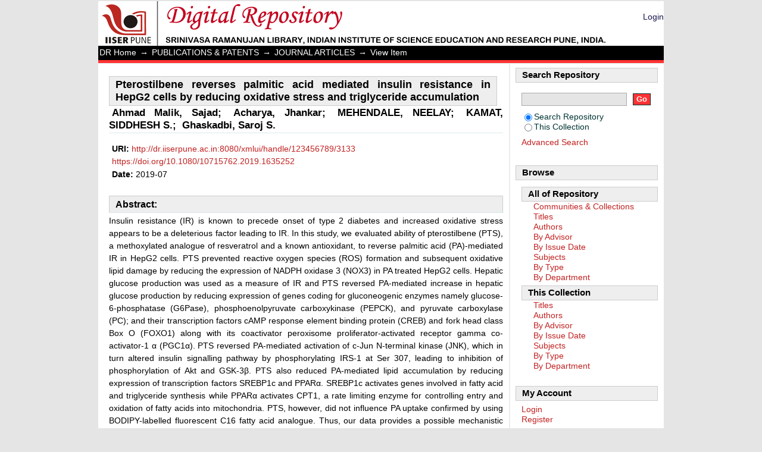

--- FILE ---
content_type: text/html;charset=utf-8
request_url: http://dr.iiserpune.ac.in:8080/xmlui/handle/123456789/3133
body_size: 25183
content:
<?xml version="1.0" encoding="UTF-8"?>
<!DOCTYPE html PUBLIC "-//W3C//DTD XHTML 1.0 Strict//EN" "http://www.w3.org/TR/xhtml1/DTD/xhtml1-strict.dtd">
<html xmlns="http://www.w3.org/1999/xhtml" class="no-js">
<head>
<meta content="text/html; charset=UTF-8" http-equiv="Content-Type" />
<meta content="IE=edge,chrome=1" http-equiv="X-UA-Compatible" />
<meta content="width=device-width; initial-scale=1.0; maximum-scale=1.0;" name="viewport" />
<link rel="shortcut icon" href="/xmlui/themes/Mirage/images/favicon.ico" />
<link rel="apple-touch-icon" href="/xmlui/themes/Mirage/images/apple-touch-icon.png" />
<meta name="Generator" content="DSpace 5.2" />
<link type="text/css" rel="stylesheet" media="screen" href="/xmlui/themes/Mirage/lib/css/reset.css" />
<link type="text/css" rel="stylesheet" media="screen" href="/xmlui/themes/Mirage/lib/css/base.css" />
<link type="text/css" rel="stylesheet" media="screen" href="/xmlui/themes/Mirage/lib/css/helper.css" />
<link type="text/css" rel="stylesheet" media="screen" href="/xmlui/themes/Mirage/lib/css/jquery-ui-1.8.15.custom.css" />
<link type="text/css" rel="stylesheet" media="screen" href="/xmlui/themes/Mirage/lib/css/style.css" />
<link type="text/css" rel="stylesheet" media="screen" href="/xmlui/themes/Mirage/lib/css/authority-control.css" />
<link type="text/css" rel="stylesheet" media="handheld" href="/xmlui/themes/Mirage/lib/css/handheld.css" />
<link type="text/css" rel="stylesheet" media="print" href="/xmlui/themes/Mirage/lib/css/print.css" />
<link type="text/css" rel="stylesheet" media="all" href="/xmlui/themes/Mirage/lib/css/media.css" />
<link type="application/opensearchdescription+xml" rel="search" href="http://dr.iiserpune.ac.in:8080/xmlui/open-search/description.xml" title="DSpace" />
<script type="text/javascript">
                                //Clear default text of empty text areas on focus
                                function tFocus(element)
                                {
                                        if (element.value == ' '){element.value='';}
                                }
                                //Clear default text of empty text areas on submit
                                function tSubmit(form)
                                {
                                        var defaultedElements = document.getElementsByTagName("textarea");
                                        for (var i=0; i != defaultedElements.length; i++){
                                                if (defaultedElements[i].value == ' '){
                                                        defaultedElements[i].value='';}}
                                }
                                //Disable pressing 'enter' key to submit a form (otherwise pressing 'enter' causes a submission to start over)
                                function disableEnterKey(e)
                                {
                                     var key;

                                     if(window.event)
                                          key = window.event.keyCode;     //Internet Explorer
                                     else
                                          key = e.which;     //Firefox and Netscape

                                     if(key == 13)  //if "Enter" pressed, then disable!
                                          return false;
                                     else
                                          return true;
                                }

                                function FnArray()
                                {
                                    this.funcs = new Array;
                                }

                                FnArray.prototype.add = function(f)
                                {
                                    if( typeof f!= "function" )
                                    {
                                        f = new Function(f);
                                    }
                                    this.funcs[this.funcs.length] = f;
                                };

                                FnArray.prototype.execute = function()
                                {
                                    for( var i=0; i < this.funcs.length; i++ )
                                    {
                                        this.funcs[i]();
                                    }
                                };

                                var runAfterJSImports = new FnArray();
            </script>
<script xmlns:i18n="http://apache.org/cocoon/i18n/2.1" type="text/javascript" src="/xmlui/themes/Mirage/lib/js/modernizr-1.7.min.js"> </script>
<title>Pterostilbene reverses palmitic acid mediated insulin resistance in HepG2 cells by reducing oxidative stress and triglyceride accumulation</title>
<link rel="schema.DCTERMS" href="http://purl.org/dc/terms/" />
<link rel="schema.DC" href="http://purl.org/dc/elements/1.1/" />
<meta name="DC.creator" content="Ahmad Malik, Sajad" xml:lang="en_US" />
<meta name="DC.creator" content="Acharya, Jhankar" xml:lang="en_US" />
<meta name="DC.creator" content="MEHENDALE, NEELAY" xml:lang="en_US" />
<meta name="DC.creator" content="KAMAT, SIDDHESH S." xml:lang="en_US" />
<meta name="DC.creator" content="Ghaskadbi, Saroj S." xml:lang="en_US" />
<meta name="DCTERMS.dateAccepted" content="2019-06-26T04:00:26Z" scheme="DCTERMS.W3CDTF" />
<meta name="DCTERMS.available" content="2019-06-26T04:00:26Z" scheme="DCTERMS.W3CDTF" />
<meta name="DCTERMS.issued" content="2019-07" xml:lang="en_US" scheme="DCTERMS.W3CDTF" />
<meta name="DCTERMS.bibliographicCitation" content="Free Radical Research, 53(7)." xml:lang="en_US" />
<meta name="DC.identifier" content="1071-5762" xml:lang="en_US" />
<meta name="DC.identifier" content="1029-2470" xml:lang="en_US" />
<meta name="DC.identifier" content="http://dr.iiserpune.ac.in:8080/xmlui/handle/123456789/3133" scheme="DCTERMS.URI" />
<meta name="DC.identifier" content="https://doi.org/10.1080/10715762.2019.1635252" xml:lang="en_US" scheme="DCTERMS.URI" />
<meta name="DCTERMS.abstract" content="Insulin resistance (IR) is known to precede onset of type 2 diabetes and increased oxidative stress appears to be a deleterious factor leading to IR. In this study, we evaluated ability of pterostilbene (PTS), a methoxylated analogue of resveratrol and a known antioxidant, to reverse palmitic acid (PA)-mediated IR in HepG2 cells. PTS prevented reactive oxygen species (ROS) formation and subsequent oxidative lipid damage by reducing the expression of NADPH oxidase 3 (NOX3) in PA treated HepG2 cells. Hepatic glucose production was used as a measure of IR and PTS reversed PA-mediated increase in hepatic glucose production by reducing expression of genes coding for gluconeogenic enzymes namely glucose-6-phosphatase (G6Pase), phosphoenolpyruvate carboxykinase (PEPCK), and pyruvate carboxylase (PC); and their transcription factors cAMP response element binding protein (CREB) and fork head class Box O (FOXO1) along with its coactivator peroxisome proliferator-activated receptor gamma co-activator-1 α (PGC1α). PTS reversed PA-mediated activation of c-Jun N-terminal kinase (JNK), which in turn altered insulin signalling pathway by phosphorylating IRS-1 at Ser 307, leading to inhibition of phosphorylation of Akt and GSK-3β. PTS also reduced PA-mediated lipid accumulation by reducing expression of transcription factors SREBP1c and PPARα. SREBP1c activates genes involved in fatty acid and triglyceride synthesis while PPARα activates CPT1, a rate limiting enzyme for controlling entry and oxidation of fatty acids into mitochondria. PTS, however, did not influence PA uptake confirmed by using BODIPY-labelled fluorescent C16 fatty acid analogue. Thus, our data provides a possible mechanistic explanation for reversal of PA-mediated IR in HepG2 cells." xml:lang="en_US" />
<meta name="DC.language" content="en" xml:lang="en_US" scheme="DCTERMS.RFC1766" />
<meta name="DC.publisher" content="Taylor &amp; Francis" xml:lang="en_US" />
<meta name="DC.subject" content="Gluconeogenesis" xml:lang="en_US" />
<meta name="DC.subject" content="Insulin resistance" xml:lang="en_US" />
<meta name="DC.subject" content="Oxidative stress" xml:lang="en_US" />
<meta name="DC.subject" content="Palmitic acid" xml:lang="en_US" />
<meta name="DC.subject" content="Pterostilbene" xml:lang="en_US" />
<meta name="DC.subject" content="Reactive oxygen species" xml:lang="en_US" />
<meta name="DC.subject" content="TOC-JUN-2019" xml:lang="en_US" />
<meta name="DC.subject" content="2019" xml:lang="en_US" />
<meta name="DC.title" content="Pterostilbene reverses palmitic acid mediated insulin resistance in HepG2 cells by reducing oxidative stress and triglyceride accumulation" xml:lang="en_US" />
<meta name="DC.type" content="Article" xml:lang="en_US" />
<meta name="DC.contributor" content="Dept. of Biology" xml:lang="en_US" />
<meta name="DC.identifier" content="Free Radical Research" xml:lang="en_US" />

<meta content="http://dr.iiserpune.ac.in:8080/xmlui/handle/123456789/3133" name="citation_abstract_html_url" />
<meta content="Taylor &amp; Francis" name="citation_publisher" />
<meta content="Pterostilbene reverses palmitic acid mediated insulin resistance in HepG2 cells by reducing oxidative stress and triglyceride accumulation" name="citation_title" />
<meta content="MEHENDALE, NEELAY" name="citation_author" />
<meta content="KAMAT, SIDDHESH S." name="citation_author" />
<meta content="2019-07" name="citation_date" />
<meta content="Acharya, Jhankar" name="citation_author" />
<meta content="1071-5762" name="citation_issn" />
<meta content="Ahmad Malik, Sajad" name="citation_author" />
<meta content="Gluconeogenesis; Insulin resistance; Oxidative stress; Palmitic acid; Pterostilbene; Reactive oxygen species; TOC-JUN-2019; 2019; Article" name="citation_keywords" />
<meta content="en" name="citation_language" />
<meta content="Ghaskadbi, Saroj S." name="citation_author" />
<script type="text/x-mathjax-config">
                    MathJax.Hub.Config({
                      tex2jax: {
                        inlineMath: [['$','$'], ['\\(','\\)']],
                        ignoreClass: "detail-field-data|detailtable|exception"
                      },
                      TeX: {
                        Macros: {
                          AA: '{\\mathring A}'
                        }
                      }
                    });
                </script>
<script src="//cdn.mathjax.org/mathjax/latest/MathJax.js?config=TeX-AMS-MML_HTMLorMML" type="text/javascript"> </script>
</head><!--[if lt IE 7 ]> <body class="ie6"> <![endif]-->
                <!--[if IE 7 ]>    <body class="ie7"> <![endif]-->
                <!--[if IE 8 ]>    <body class="ie8"> <![endif]-->
                <!--[if IE 9 ]>    <body class="ie9"> <![endif]-->
                <!--[if (gt IE 9)|!(IE)]><!--><body><!--<![endif]-->
<div id="ds-main">
<div id="ds-header-wrapper">
<div class="clearfix" id="ds-header">
<a id="ds-header-logo-link" href="/xmlui/">
<span id="ds-header-logo"> </span>
<span id="ds-header-logo-text">Digital Repository</span>
</a>
<h1 xmlns:i18n="http://apache.org/cocoon/i18n/2.1" class="pagetitle visuallyhidden">Pterostilbene reverses palmitic acid mediated insulin resistance in HepG2 cells by reducing oxidative stress and triglyceride accumulation</h1>
<div id="ds-user-box">
<p>
<a href="/xmlui/login">Login</a>
</p>
</div>
</div>
</div>
<div xmlns:i18n="http://apache.org/cocoon/i18n/2.1" id="ds-trail-wrapper">
<ul id="ds-trail">
<li class="ds-trail-link first-link ">
<a href="/xmlui/">DR Home</a>
</li>
<li xmlns:i18n="http://apache.org/cocoon/i18n/2.1" xmlns="http://di.tamu.edu/DRI/1.0/" class="ds-trail-arrow">→</li>
<li class="ds-trail-link ">
<a href="/xmlui/handle/123456789/6180">PUBLICATIONS &amp; PATENTS</a>
</li>
<li class="ds-trail-arrow">→</li>
<li class="ds-trail-link ">
<a href="/xmlui/handle/123456789/6190">JOURNAL ARTICLES</a>
</li>
<li class="ds-trail-arrow">→</li>
<li class="ds-trail-link last-link">View Item</li>
</ul>
</div>
<div xmlns:i18n="http://apache.org/cocoon/i18n/2.1" xmlns="http://di.tamu.edu/DRI/1.0/" class="hidden" id="no-js-warning-wrapper">
<div id="no-js-warning">
<div class="notice failure">JavaScript is disabled for your browser. Some features of this site may not work without it.</div>
</div>
</div>
<div id="ds-content-wrapper">
<div class="clearfix" id="ds-content">
<div id="ds-body">
<div id="aspect_artifactbrowser_ItemViewer_div_item-view" class="ds-static-div primary">
<!-- External Metadata URL: cocoon://metadata/handle/123456789/3133/mets.xml?rightsMDTypes=METSRIGHTS-->
<div xmlns:oreatom="http://www.openarchives.org/ore/atom/" xmlns:ore="http://www.openarchives.org/ore/terms/" xmlns:atom="http://www.w3.org/2005/Atom" class="item-summary-view-metadata">
<h1>Pterostilbene reverses palmitic acid mediated insulin resistance in HepG2 cells by reducing oxidative stress and triglyceride accumulation</h1>
<div class="simple-item-view-authors">
<span>Ahmad Malik, Sajad</span>; <span>Acharya, Jhankar</span>; <span>MEHENDALE, NEELAY</span>; <span>KAMAT, SIDDHESH S.</span>; <span>Ghaskadbi, Saroj S.</span>
</div>
<div class="simple-item-view-other">
<table style="width:655px">
<tr>
<th>
<div class="simple-item-view-other">
<span class="bold">URI:</span>
<span xmlns:i18n="http://apache.org/cocoon/i18n/2.1">
<a href="http://dr.iiserpune.ac.in:8080/xmlui/handle/123456789/3133">http://dr.iiserpune.ac.in:8080/xmlui/handle/123456789/3133</a>
<br />
<a href="https://doi.org/10.1080/10715762.2019.1635252">https://doi.org/10.1080/10715762.2019.1635252</a>
</span>
</div>
<div class="simple-item-view-other">
<span class="bold">Date:</span>
<span xmlns:i18n="http://apache.org/cocoon/i18n/2.1">2019-07</span>
</div>
</th>
<th>
<div id="impact-altmetric">
<script src="http://d1bxh8uas1mnw7.cloudfront.net/assets/embed.js" type="text/javascript">﻿
            </script>
<div class="altmetric-embed" id="altmetric" data-badge-type="donut" data-badge-details="right" data-doi="10.1080/10715762.2019.1635252">
                ﻿
            </div>
</div>
</th>
<th />
</tr>
</table>
</div>
<div class="simple-item-view-description">
<h3>Abstract:</h3>
<div xmlns:i18n="http://apache.org/cocoon/i18n/2.1">Insulin resistance (IR) is known to precede onset of type 2 diabetes and increased oxidative stress appears to be a deleterious factor leading to IR. In this study, we evaluated ability of pterostilbene (PTS), a methoxylated analogue of resveratrol and a known antioxidant, to reverse palmitic acid (PA)-mediated IR in HepG2 cells. PTS prevented reactive oxygen species (ROS) formation and subsequent oxidative lipid damage by reducing the expression of NADPH oxidase 3 (NOX3) in PA treated HepG2 cells. Hepatic glucose production was used as a measure of IR and PTS reversed PA-mediated increase in hepatic glucose production by reducing expression of genes coding for gluconeogenic enzymes namely glucose-6-phosphatase (G6Pase), phosphoenolpyruvate carboxykinase (PEPCK), and pyruvate carboxylase (PC); and their transcription factors cAMP response element binding protein (CREB) and fork head class Box O (FOXO1) along with its coactivator peroxisome proliferator-activated receptor gamma co-activator-1 α (PGC1α). PTS reversed PA-mediated activation of c-Jun N-terminal kinase (JNK), which in turn altered insulin signalling pathway by phosphorylating IRS-1 at Ser 307, leading to inhibition of phosphorylation of Akt and GSK-3β. PTS also reduced PA-mediated lipid accumulation by reducing expression of transcription factors SREBP1c and PPARα. SREBP1c activates genes involved in fatty acid and triglyceride synthesis while PPARα activates CPT1, a rate limiting enzyme for controlling entry and oxidation of fatty acids into mitochondria. PTS, however, did not influence PA uptake confirmed by using BODIPY-labelled fluorescent C16 fatty acid analogue. Thus, our data provides a possible mechanistic explanation for reversal of PA-mediated IR in HepG2 cells.</div>
</div>
<p class="ds-paragraph item-view-toggle item-view-toggle-bottom">
<a href="/xmlui/handle/123456789/3133?show=full">Show full item record</a>
</p>
</div>
<h2 xmlns:i18n="http://apache.org/cocoon/i18n/2.1" xmlns:oreatom="http://www.openarchives.org/ore/atom/" xmlns:ore="http://www.openarchives.org/ore/terms/" xmlns:atom="http://www.w3.org/2005/Atom">Files in this item</h2>
<table xmlns:i18n="http://apache.org/cocoon/i18n/2.1" xmlns:oreatom="http://www.openarchives.org/ore/atom/" xmlns:ore="http://www.openarchives.org/ore/terms/" xmlns:atom="http://www.w3.org/2005/Atom" class="ds-table file-list">
<tr class="ds-table-header-row">
<th>Files</th>
<th xmlns:i18n="http://apache.org/cocoon/i18n/2.1">Size</th>
<th xmlns:i18n="http://apache.org/cocoon/i18n/2.1">Format</th>
<th xmlns:i18n="http://apache.org/cocoon/i18n/2.1">View</th>
</tr>
<tr xmlns:i18n="http://apache.org/cocoon/i18n/2.1">
<td colspan="4">
<p>There are no files associated with this item.</p>
</td>
</tr>
</table>
<h2 xmlns:i18n="http://apache.org/cocoon/i18n/2.1" class="ds-list-head">This item appears in the following Collection(s)</h2>
<ul xmlns:i18n="http://apache.org/cocoon/i18n/2.1" xmlns="http://di.tamu.edu/DRI/1.0/" xmlns:oreatom="http://www.openarchives.org/ore/atom/" xmlns:ore="http://www.openarchives.org/ore/terms/" xmlns:atom="http://www.w3.org/2005/Atom" class="ds-referenceSet-list">
<!-- External Metadata URL: cocoon://metadata/handle/123456789/6190/mets.xml-->
<li>
<a href="/xmlui/handle/123456789/6190">JOURNAL ARTICLES</a> [6327]<br />Journal articles published by IISER Pune community</li>
</ul>
</div>
</div>
<div id="ds-options-wrapper">
<div id="ds-options">
<h1 class="ds-option-set-head" id="ds-search-option-head">Search Repository</h1>
<div xmlns:i18n="http://apache.org/cocoon/i18n/2.1" class="ds-option-set" id="ds-search-option">
<form method="post" id="ds-search-form" action="/xmlui/discover">
<fieldset>
<input type="text" class="ds-text-field " name="query" />
<input xmlns:i18n="http://apache.org/cocoon/i18n/2.1" value="Go" type="submit" name="submit" class="ds-button-field " onclick="&#10;                                        var radio = document.getElementById(&quot;ds-search-form-scope-container&quot;);&#10;                                        if (radio != undefined &amp;&amp; radio.checked)&#10;                                        {&#10;                                        var form = document.getElementById(&quot;ds-search-form&quot;);&#10;                                        form.action=&#10;                                    &quot;/xmlui/handle/&quot; + radio.value + &quot;/discover&quot; ; &#10;                                        }&#10;                                    " />
<label>
<input checked="checked" value="" name="scope" type="radio" id="ds-search-form-scope-all" />Search Repository</label>
<br xmlns:i18n="http://apache.org/cocoon/i18n/2.1" />
<label>
<input name="scope" type="radio" id="ds-search-form-scope-container" value="123456789/6190" />This Collection</label>
</fieldset>
</form>
<a xmlns:i18n="http://apache.org/cocoon/i18n/2.1" href="/xmlui/discover">Advanced Search</a>
</div>
<h1 xmlns:i18n="http://apache.org/cocoon/i18n/2.1" class="ds-option-set-head">Browse</h1>
<div xmlns:i18n="http://apache.org/cocoon/i18n/2.1" xmlns="http://di.tamu.edu/DRI/1.0/" id="aspect_viewArtifacts_Navigation_list_browse" class="ds-option-set">
<ul class="ds-options-list">
<li>
<h2 class="ds-sublist-head">All of Repository</h2>
<ul xmlns:i18n="http://apache.org/cocoon/i18n/2.1" xmlns="http://di.tamu.edu/DRI/1.0/" class="ds-simple-list sublist">
<li class="ds-simple-list-item">
<a href="/xmlui/community-list">Communities &amp; Collections</a>
</li>
<li xmlns:i18n="http://apache.org/cocoon/i18n/2.1" xmlns="http://di.tamu.edu/DRI/1.0/" class="ds-simple-list-item">
<a href="/xmlui/browse?type=title">Titles</a>
</li>
<li xmlns:i18n="http://apache.org/cocoon/i18n/2.1" xmlns="http://di.tamu.edu/DRI/1.0/" class="ds-simple-list-item">
<a href="/xmlui/browse?type=author">Authors</a>
</li>
<li xmlns:i18n="http://apache.org/cocoon/i18n/2.1" xmlns="http://di.tamu.edu/DRI/1.0/" class="ds-simple-list-item">
<a href="/xmlui/browse?type=advisor">By Advisor</a>
</li>
<li xmlns:i18n="http://apache.org/cocoon/i18n/2.1" xmlns="http://di.tamu.edu/DRI/1.0/" class="ds-simple-list-item">
<a href="/xmlui/browse?type=dateissued">By Issue Date</a>
</li>
<li xmlns:i18n="http://apache.org/cocoon/i18n/2.1" xmlns="http://di.tamu.edu/DRI/1.0/" class="ds-simple-list-item">
<a href="/xmlui/browse?type=subject">Subjects</a>
</li>
<li xmlns:i18n="http://apache.org/cocoon/i18n/2.1" xmlns="http://di.tamu.edu/DRI/1.0/" class="ds-simple-list-item">
<a href="/xmlui/browse?type=type">By Type</a>
</li>
<li xmlns:i18n="http://apache.org/cocoon/i18n/2.1" xmlns="http://di.tamu.edu/DRI/1.0/" class="ds-simple-list-item">
<a href="/xmlui/browse?type=department">By Department</a>
</li>
</ul>
</li>
<li xmlns:i18n="http://apache.org/cocoon/i18n/2.1" xmlns="http://di.tamu.edu/DRI/1.0/">
<h2 class="ds-sublist-head">This Collection</h2>
<ul xmlns:i18n="http://apache.org/cocoon/i18n/2.1" xmlns="http://di.tamu.edu/DRI/1.0/" class="ds-simple-list sublist">
<li class="ds-simple-list-item">
<a href="/xmlui/handle/123456789/6190/browse?type=title">Titles</a>
</li>
<li xmlns:i18n="http://apache.org/cocoon/i18n/2.1" xmlns="http://di.tamu.edu/DRI/1.0/" class="ds-simple-list-item">
<a href="/xmlui/handle/123456789/6190/browse?type=author">Authors</a>
</li>
<li xmlns:i18n="http://apache.org/cocoon/i18n/2.1" xmlns="http://di.tamu.edu/DRI/1.0/" class="ds-simple-list-item">
<a href="/xmlui/handle/123456789/6190/browse?type=advisor">By Advisor</a>
</li>
<li xmlns:i18n="http://apache.org/cocoon/i18n/2.1" xmlns="http://di.tamu.edu/DRI/1.0/" class="ds-simple-list-item">
<a href="/xmlui/handle/123456789/6190/browse?type=dateissued">By Issue Date</a>
</li>
<li xmlns:i18n="http://apache.org/cocoon/i18n/2.1" xmlns="http://di.tamu.edu/DRI/1.0/" class="ds-simple-list-item">
<a href="/xmlui/handle/123456789/6190/browse?type=subject">Subjects</a>
</li>
<li xmlns:i18n="http://apache.org/cocoon/i18n/2.1" xmlns="http://di.tamu.edu/DRI/1.0/" class="ds-simple-list-item">
<a href="/xmlui/handle/123456789/6190/browse?type=type">By Type</a>
</li>
<li xmlns:i18n="http://apache.org/cocoon/i18n/2.1" xmlns="http://di.tamu.edu/DRI/1.0/" class="ds-simple-list-item">
<a href="/xmlui/handle/123456789/6190/browse?type=department">By Department</a>
</li>
</ul>
</li>
</ul>
</div>
<h1 xmlns:i18n="http://apache.org/cocoon/i18n/2.1" xmlns="http://di.tamu.edu/DRI/1.0/" class="ds-option-set-head">My Account</h1>
<div xmlns:i18n="http://apache.org/cocoon/i18n/2.1" xmlns="http://di.tamu.edu/DRI/1.0/" id="aspect_viewArtifacts_Navigation_list_account" class="ds-option-set">
<ul class="ds-simple-list">
<li class="ds-simple-list-item">
<a href="/xmlui/login">Login</a>
</li>
<li xmlns:i18n="http://apache.org/cocoon/i18n/2.1" xmlns="http://di.tamu.edu/DRI/1.0/" class="ds-simple-list-item">
<a href="/xmlui/register">Register</a>
</li>
</ul>
</div>
</div>
</div>

</div>
</div>
<div xmlns:i18n="http://apache.org/cocoon/i18n/2.1" xmlns="http://di.tamu.edu/DRI/1.0/" id="ds-footer-wrapper">
<div id="ds-footer">
<center>
<table style="width:950px">
<tr>
<td width="3.5%">
<div id="ds-footer-ext-left">
<a title="Visitor Counter" href="http://210.212.192.152:8080/xmlui/">
<img alt="Visitor Counter" title="Visitor Counter" border="0" src="https://counter7.wheredoyoucomefrom.ovh/private/freecounterstat.php?c=98t3lu6c65exd9amx2s92pwmmbe1ml5f" />
</a>
</div>
</td>
<td width="30%">
<div id="ds-footer-left">
<a target="_blank" href="http://www.duraspace.org/">DSpace 5.2 </a> | <a target="_blank" href="https://www.debian.org/">Debian</a>
</div>
</td>
<td width="30%">
<div id="ds-footer-center">Copyright © <a target="_blank" href="http://www.iiserpune.ac.in/">IISER, Pune</a> 2018  </div>
</td>
<td width="33%">
<div id="ds-footer-right">
<a target="_blank" href="https://www.iiserpune.ac.in/library/">Library</a> | <a href="/xmlui/contact">Contact Us</a>
</div>
</td>
</tr>
</table>
</center>
<a xmlns:i18n="http://apache.org/cocoon/i18n/2.1" class="hidden" href="/xmlui/htmlmap"> </a>
</div>
</div>
</div>
<script src="http://ajax.googleapis.com/ajax/libs/jquery/1.6.2/jquery.min.js" type="text/javascript"> </script>
<script type="text/javascript">!window.jQuery && document.write('<script type="text/javascript" src="/xmlui/static/js/jquery-1.6.2.min.js"> <\/script>')</script>
<script type="text/javascript" src="/xmlui/themes/Mirage/lib/js/jquery-ui-1.8.15.custom.min.js"> </script><!--[if lt IE 7 ]>
<script type="text/javascript" src="/xmlui/themes/Mirage/lib/js/DD_belatedPNG_0.0.8a.js?v=1"> </script>
<script type="text/javascript">DD_belatedPNG.fix('#ds-header-logo');DD_belatedPNG.fix('#ds-footer-logo');$.each($('img[src$=png]'), function() {DD_belatedPNG.fixPng(this);});</script><![endif]-->
<script type="text/javascript">
            runAfterJSImports.execute();
        </script></body></html>
